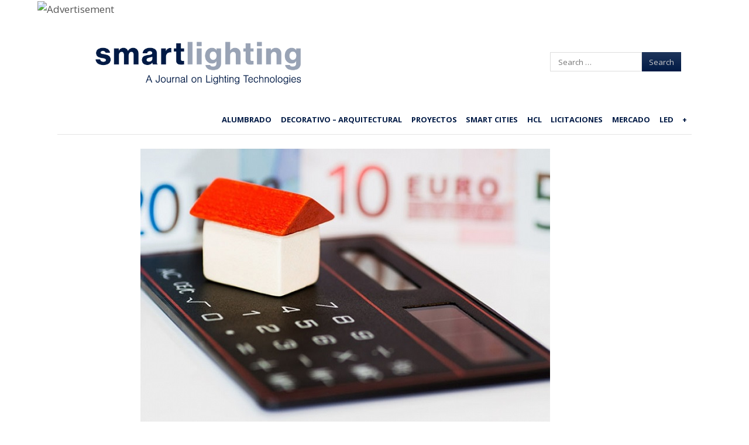

--- FILE ---
content_type: text/plain
request_url: https://www.google-analytics.com/j/collect?v=1&_v=j102&a=938184715&t=pageview&_s=1&dl=https%3A%2F%2Fsmart-lighting.es%2Fprograma-icp-europe-fomenta-la-financiacion-proyectos-renovacion-energia-la-construccion%2F&ul=en-us%40posix&dt=El%20programa%20%27ICP%20Europe%27%20fomenta%20la%20financiaci%C3%B3n%20de%20proyectos%20de%20renovaci%C3%B3n%20de%20energ%C3%ADa%20en%20la%20construcci%C3%B3n%20-%20smartlighting&sr=1280x720&vp=1280x720&_u=IADAAEABAAAAACAAI~&jid=1706982251&gjid=309611648&cid=1754721533.1769549779&tid=UA-45154754-1&_gid=1690167359.1769549779&_r=1&_slc=1&z=1706305797
body_size: -286
content:
2,cG-T2GPX5Y524